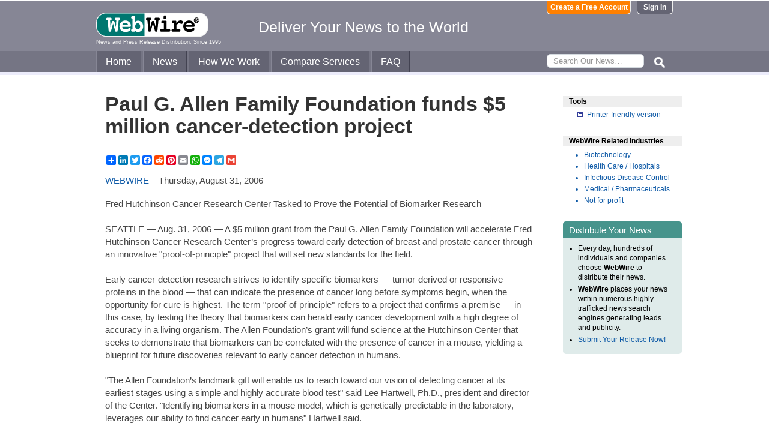

--- FILE ---
content_type: text/html
request_url: https://www.webwire.com/ViewPressRel.asp?aId=19504
body_size: 7780
content:



<!DOCTYPE html PUBLIC "-//W3C//DTD XHTML 1.0 Transitional//EN" "http://www.w3.org/TR/xhtml1/DTD/xhtml1-transitional.dtd">
<!-- Microdata markup added by Google Structured Data Markup Helper. -->
<html xmlns="http://www.w3.org/1999/xhtml" xmlns:fb="http://ogp.me/ns/fb#">
<head>
<meta http-equiv="Content-Type" content="text/html; charset=ISO-8859-1" />


<title>Paul G. Allen Family Foundation funds $5 million cancer-detection project  |  WebWire</title>
<meta name="description" content="Fred Hutchinson Cancer Research Center Tasked to Prove the Potential of Biomarker Research, , , , SEATTLE — Aug. 31, 2006 — A $5 million grant from the Paul G. Allen Family Foundation will accelerate Fred..." />
<meta name="keywords" content="fred, hutchinson, cancer, research, center, tasked, prove, potential, biomarker, research, seattle, aug, 31, 2006, 5, million, grant, paul, g, allen, family, foundation, accelerate, fred, webwire, press release, news release" />

<meta property="og:title" content="Paul G. Allen Family Foundation funds $5 million cancer-detection project"/>
<meta property="og:type" content="article"/>
<meta property="og:url" content="https://www.webwire.com/ViewPressRel.asp?aId=19504"/>
<meta property="og:image" content="https://www.webwire.com/imgs/WebWire-Logo-200x200.gif"/>
<meta property="og:image:width" content="200" />
<meta property="og:image:height" content="200" />
<meta property="og:site_name" content="WebWire"/>
<meta property="og:description" content="Fred Hutchinson Cancer Research Center Tasked to Prove the Potential of Biomarker Research, , , , SEATTLE — Aug. 31, 2006 — A $5 million grant from the Paul G. Allen Family Foundation will accelerate Fred..."/>
<meta property="fb:app_id" content="438758792812728" />


<link rel="canonical" href="https://www.webwire.com/ViewPressRel.asp?aId=19504" />
<link rel="alternate" type="application/rss+xml" href="http://rssfeeds.webwire.com/webwire-recentheadlines" title="WebWire | Recent Headlines" />



<link rel="stylesheet" href="/css/webwire-main.css?201503" type="text/css" />
<link rel="stylesheet" href="/css/font-awesome-4.7.0/css/font-awesome.min.css" type="text/css" />


<link rel="stylesheet" href="/css/webwire-article.css" type="text/css" />


</head>

<body id="article">

<!-- Start #header -->
<div id="header-outter">
	<div id="header-inner-top">
		<div id="ww-logo">
		<a href="/"><img src="/imgs/webwire-logo-header.png" alt="WebWire - Press Release Distribution Services" title="Press Release Distribution Services Provided By WebWire" width="187" height="40" border="0" /></a>
		<h6>News and Press Release Distribution, Since 1995</h6>
		</div>
		<div id="tagline"><h3>Deliver Your News to the World</h3></div>
		<div id="header-buttons">
			
				<a href="LoginNoPR.asp" class="button btn-login">Sign In</a>
				<a href="PRRegistration.asp" class="button btn-register">Create a Free Account</a>
			
		</div>
	</div>

	<div id="header-inner-bottom">
		<ul id="top-nav-menu">
			<li id="m-home"><a href="/">Home</a></li>
			<li id="m-news"><a href="/recent-headlines.asp">News</a></li>
			<li id="m-how"><a href="/how-we-work.asp">How We Work</a></li>
			<li id="m-services"><a href="/OurServices.asp">Compare Services</a></li>
			<li id="m-faq"><a href="/faq.asp">FAQ</a></li>
			<li id="m-search">
				<div id="search-bar">
				<form id="searchForm" method="post" action="/SearchResults.asp" onsubmit="return topSearch_TextField_Validator(this)">
					<input name="txtSearch" type="text" id="searchbox" maxlength="50" placeholder="Search Our News&hellip;"/>
				</form>
				</div>
				<img src="/imgs/icons/search-ico.png" width="35" height="35" id="s-ico" />
			</li>
			
		</ul>
	</div>

	<div id="services-bar">
		<ul id="top-services-menu">
			<li id="m-all"><a href="/ourservices.asp">All</a></li>
			<li id="m-wp"><a href="/ourservices-prod1.asp">WebPost</a></li>
			<li id="m-wr"><a href="/ourservices-prod3.asp">WebRelease</a></li>
			<li id="m-tm"><a href="/ourservices-prod4.asp">Targeted Media</a></li>
			<li id="m-ws"><a href="/ourservices-prod5.asp">Wire Service</a></li>
		</ul>
	</div>




</div>

<!-- End #header -->



<!-- Start #wrap -->
<div id="wrap" itemscope itemtype="http://schema.org/NewsArticle"> 


<!-- Start #content -->
<div id="content">



<h1 itemprop="headline">Paul G. Allen Family Foundation funds $5 million cancer-detection project</h1>




<h2 itemprop="alternativeHeadline"></h2>

<!-- AddToAny BEGIN -->
<div class="a2a_kit a2a_default_style" data-a2a-url="https://www.webwire.com/ViewPressRel.asp?aId=19504" data-a2a-title="Paul G. Allen Family Foundation funds $5 million cancer-detection project">
<a class="a2a_dd" href="https://www.addtoany.com/share"></a>
<a class="a2a_button_linkedin"></a>
<a class="a2a_button_twitter"></a>
<a class="a2a_button_facebook"></a>
<a class="a2a_button_reddit"></a>
<a class="a2a_button_pinterest"></a>
<a class="a2a_button_email"></a>
<a class="a2a_button_whatsapp"></a>
<a class="a2a_button_facebook_messenger"></a>
<a class="a2a_button_telegram"></a>
<a class="a2a_button_google_gmail"></a>
</div>
<script>
var a2a_config = a2a_config || {};
a2a_config.onclick = 1;
a2a_config.num_services = 10;
</script>
<script async src="https://static.addtoany.com/menu/page.js"></script>
<!-- AddToAny END -->

<br />

<div style="margin-bottom:20px;"><span itemprop="publisher" itemscope itemtype="http://schema.org/Organization"><span itemprop="name"><a href="https://www.webwire.com/" rel="nofollow">WEBWIRE</a></span></span> &ndash; <span itemprop="datePublished" content="2006-08-31">Thursday, August 31, 2006</span></div>



<span itemprop="articleBody">


<p>Fred Hutchinson Cancer Research Center Tasked to Prove the Potential of Biomarker Research<br />
<br />
SEATTLE — Aug. 31, 2006 — A $5 million grant from the Paul G. Allen Family Foundation will accelerate Fred Hutchinson Cancer Research Center’s progress toward early detection of breast and prostate cancer through an innovative "proof-of-principle" project that will set new standards for the field.<br />
<br />
Early cancer-detection research strives to identify specific biomarkers — tumor-derived or responsive proteins in the blood — that can indicate the presence of cancer long before symptoms begin, when the opportunity for cure is highest. The term "proof-of-principle" refers to a project that confirms a premise — in this case, by testing the theory that biomarkers can herald early cancer development with a high degree of accuracy in a living organism. The Allen Foundation’s grant will fund science at the Hutchinson Center that seeks to demonstrate that biomarkers can be correlated with the presence of cancer in a mouse, yielding a blueprint for future discoveries relevant to early cancer detection in humans.<br />
<br />
"The Allen Foundation’s landmark gift will enable us to reach toward our vision of detecting cancer at its earliest stages using a simple and highly accurate blood test" said Lee Hartwell, Ph.D., president and director of the Center. "Identifying biomarkers in a mouse model, which is genetically predictable in the laboratory, leverages our ability to find cancer early in humans" Hartwell said.<br />
<br />
The resulting knowledge ultimately could shift the emphasis of cancer care away from treatment of advanced disease and toward early detection of cancer in persons known to be susceptible or just starting to develop the disease, Hartwell said.<br />
<br />
Paul Allen said that through the grant he seeks to strengthen one of the Northwest’s leading scientific assets, laying the groundwork for federal and industry involvement in the Hutchinson Center’s early cancer-detection research. "The scientists at Fred Hutchinson Cancer Research Center are not afraid to undertake risky projects to achieve big payoffs, which aligns with our philosophy at the Foundation" Allen said. "Ambitious and high-risk projects like these are necessary, and we hope they will ultimately lead to higher cancer-survival rates"<br />
<br />
Allen emphasizes the need for improved cancer-screening tools. "Early cancer detection saves lives; most of us can cite examples of loved ones who might have survived had their disease been discovered in time" he said. "Many forms of cancer are insidious and currently quite difficult to detect before they have progressed. We need more-effective early cancer-detection tests and we need them as soon as possible. This grant to Fred Hutchinson Cancer Research Center is intended as a catalyst to make that happen earlier and hopefully save lives"<br />
<br />
Susan M. Coliton, senior director of the Paul G. Allen Family Foundation, said the research project is in keeping with the Foundation’s goals. "As one facet of its mission, the Paul G. Allen Family Foundation strives to expand knowledge that improves lives. This groundbreaking biomarker research has the potential to do just that"<br />
<br />
Peter Nelson, M.D., an associate member of the Center’s Human Biology Division, will serve as the project’s scientific coordinator. "This generous gift gives us the tools to demonstrate that specific biomarker-identification strategies can be used to detect breast and prostate cancers prior to clinical symptoms" Nelson said. "All of us, especially physicians, know the prognosis is best for patients who are diagnosed in the earliest stages of cancer. Now we’ll be on a fast track to develop blood tests for early diagnosis, which in turn could help us dramatically improve cancer survival rates"<br />
<br />
The five-year survival rate for breast-cancer patients with early stage disease is 85 percent to 95 percent, but it is only 22 percent in patients whose cancer has spread to distant organs, Nelson said.<br />
<br />
Additionally, Nelson said, better cancer-screening tools could lead to benefits including avoidance of invasive procedures, false-positive test results and the ensuing psychological stress and unnecessary treatments. Lower screening-test costs are another potential benefit, he said.<br />
<br />
The Allen Foundation was among the first to support the Center’s early cancer-detection research by providing $2 million in 2003 to help launch the Center’s Early Detection and Intervention Initiative, stimulating additional grants for the initiative. A $2 million gift from the Allen Foundation in 1996 helped the Center build a new home for its Clinical Research Division.<br />
<br />
Media Note:<br />
For photographs or background papers related to this news release please see the Media Toolkit.<br />
<br />
# # #<br />
<br />
Fred Hutchinson Cancer Research Center<br />
The Hutchinson Center’s interdisciplinary teams of world-renowned scientists and humanitarians work together to prevent, diagnose and treat cancer, HIV/AIDS and other diseases. Center researchers, including three Nobel laureates, bring a relentless pursuit and passion for health, knowledge and hope to their work and to the world. For more information, please visit <a href="http://www.fhcrc.org" target="_blank" referrerpolicy="unsafe-url" rel="nofollow" class="ww_lnktrkr">www.fhcrc.org</a>.<br />
<br />
Paul G. Allen Family Foundation<br />
Launched in 2004 through the consolidation of Allen’s six private foundations (first established in 1988), the Paul G. Allen Family Foundation supports nonprofit organizations focused on making positive and measurable change in the Pacific Northwest. The mission of the Foundation is to build healthy communities and advance social progress through four strategic programs. The Paul G. Allen Family Foundation reviews and awards grants twice per year, and accepts applications from eligible organizations located in — or serving the populations of — Alaska, Idaho, Montana, Oregon and Washington. Visit the Foundation online at <a href="http://www.pgafamilyfoundation.com" target="_blank" referrerpolicy="unsafe-url" rel="nofollow" class="ww_lnktrkr">www.pgafamilyfoundation.com</a>.</p>
</span>
<br />

 

<br />


	<dl id="relatedLinks">
		<dt>Related Links</dt>
		<dd><a href="http://www.fhcrc.org" target="_blank" class="ww_lnktrkr" referrerpolicy="unsafe-url" rel="nofollow">Fred Hutchinson Cancer Research Center</a></dd>
		<dd><a href="http://www.pgafamilyfoundation.com" target="_blank" class="ww_lnktrkr" referrerpolicy="unsafe-url" rel="nofollow">Paul G. Allen Family Foundation</a></dd>
		<dd></dd>
	</dl>


<p id="wwguid">WebWireID19504</p>

<!-- AddToAny BEGIN -->
<div class="a2a_kit a2a_default_style" data-a2a-url="https://www.webwire.com/ViewPressRel.asp?aId=19504" data-a2a-title="Paul G. Allen Family Foundation funds $5 million cancer-detection project">
<a class="a2a_dd" href="https://www.addtoany.com/share"></a>
<a class="a2a_button_linkedin"></a>
<a class="a2a_button_twitter"></a>
<a class="a2a_button_facebook"></a>
<a class="a2a_button_reddit"></a>
<a class="a2a_button_pinterest"></a>
<a class="a2a_button_email"></a>
<a class="a2a_button_whatsapp"></a>
<a class="a2a_button_facebook_messenger"></a>
<a class="a2a_button_telegram"></a>
<a class="a2a_button_google_gmail"></a>
</div>
<!-- AddToAny END -->

<br /><br /><br />


	<span itemprop="author" itemscope itemtype="http://schema.org/Person">
	<dl id="contactInfo">
		<dt>Contact Information</dt>
		<dd itemprop="name" class="contactName">Christi Ball Loso</dd>
		<dd>Media Contact</dd>
		<dd>Fred Hutchinson Cancer Research Center</dd>
		<!--<dd></dd> -->
		<dd><a href="contact-submitter.asp?aId=19504">Contact via E-mail</a></dd>
		<!--<dd><a href="contact-submitter.asp?">Contact via E-mail</a></dd> -->
	</dl>
	</span>
<p class="newsDisclaimer"><br />This news content was configured by WebWire editorial staff. Linking is permitted.</p><p class="promoDisclaimer">News Release Distribution and Press Release <a href="OurServices.asp">Distribution Services</a> Provided by WebWire.</p>


</div>
<!-- End #content -->

<!-- Start #sidebar -->
<div id="sidebar">

<dl>
	<dt id="tools">Tools</dt>
	<dd id="printThis"><a href="ViewPressRel_print.asp?aId=19504" target="_blank" class="ToolsItem" rel="nofollow">Printer-friendly version</a></dd>
</dl>


 

<dl>
<dt id="relatedIndustries">WebWire Related Industries</dt>

   <dd itemprop="articleSection" class="rInduItem"><a href="industry-news.asp?indu=BIO">Biotechnology</a></dd>   <dd itemprop="articleSection" class="rInduItem"><a href="industry-news.asp?indu=HEA">Health Care / Hospitals</a></dd>   <dd itemprop="articleSection" class="rInduItem"><a href="industry-news.asp?indu=IDC">Infectious Disease Control</a></dd>   <dd itemprop="articleSection" class="rInduItem"><a href="industry-news.asp?indu=MTC">Medical / Pharmaceuticals</a></dd>   <dd itemprop="articleSection" class="rInduItem"><a href="industry-news.asp?indu=NPT">Not for profit</a></dd>
	
</dl>



	<div class="floatingBox greenBox">
		<h4>Distribute Your News</h4>
		<ul>
			<li>Every day, hundreds of individuals and companies choose <strong>WebWire</strong> to distribute their news.</li>
			<li><strong>WebWire</strong> places your news within numerous highly trafficked news search engines generating leads and publicity.</li>
			<li><a href="IniAddRelease.asp">Submit Your Release Now!</a></li>
		</ul>
	</div>

</div>
<!-- End #sidebar -->


</div>
<!-- End #wrap -->



<!-- <br />  To fix IE DIVs clearing -->
<!-- Start #footer -->
<div id="footer">
	<ul>
		<li id="copyRight">WebWire&reg; 1995 - 2026</li>
		<li><a href="/AboutUs.asp" rel="nofollow">About Us</a></li>
		<li><a href="/ServTerms.asp" rel="nofollow">Terms of Service</a></li>
		<li><a href="/PrivacyStatement.asp" rel="nofollow">Privacy Statement</a></li>
		
	</ul>
</div>
<!-- End #footer -->


<!-- ### Start footer scripts ### -->

<!-- Add jQuery library -->


<script src="//cdn.jsdelivr.net/npm/jquery@3.4.1/dist/jquery.min.js"></script>


<script type="text/javascript" language="JavaScript" >
$('#s-ico').click(function(){
	$('#searchForm').submit();
});
</script>

<script src="jQuery/accordion-menu/jquery.accordion.js"></script>

<script type="text/javascript" language="JavaScript" src="includes/JScripts.js"></script>
<script type="text/javascript" language="JavaScript" src="includes/webwire-gui.js"></script>

<!-- ### End footer scripts ### -->

<!-- Add fancyBox -->
<link rel="stylesheet" href="../fancybox/v2/source/jquery.fancybox.css?v=2.1.5" type="text/css" media="screen" />
<script type="text/javascript" src="../fancybox/v2/source/jquery.fancybox.pack.js?v=2.1.5"></script>

<script type="text/javascript">
	$(document).ready(function() {

		$(".modalBox").fancybox({
			maxWidth		: 700,
			scrolling		:'no',
			autoSize		: true,
			autoCenter		: true,
			openEffect		: 'fade',
			closeEffect		: 'fade',
			type			: 'inline'
		});
		
		$(".modalIframe").fancybox({
			maxWidth		: 700,
			minHeight		: 250,
			maxHeight		: 650,
			autoSize		: true,
			autoCenter		: true,
			openEffect		: 'fade',
			closeEffect		: 'fade',
			type			: 'iframe'
		});
		
		$(".imgBox").fancybox({
			openEffect		: 'elastic',
			closeEffect		: 'elastic',
		});
		
		$(".clippingReportBox").fancybox({
			width			: 800,
			height			: 550,
			autoSize		: false,
			openEffect		: 'fade',
			closeEffect		: 'fade',
			type			: 'iframe'
		});
		
	});
</script>

<script type="text/javascript">
	$(document).ready(function() {

		$(".iFrameBox").fancybox({
			width				: 560,
			height				: 340,
			autoSize			: false,
			openEffect			: 'fade',
			closeEffect			: 'fade',
			type				: 'iframe'
		});
		
		$(".imgBox").fancybox({
			openEffect	: 'elastic',
			closeEffect	: 'elastic',
		});
		
		$("a.ww_lnktrkr").click(function() {
			$.post("ckTrckng.asp", {aID:19504});
			return true;
		});

	});
</script>



<script type="text/javascript">
<!--
function MM_validateForm() { //v4.0
  if (document.getElementById){
    var i,p,q,nm,test,num,min,max,errors='',args=MM_validateForm.arguments;
    for (i=0; i<(args.length-2); i+=3) { test=args[i+2]; val=document.getElementById(args[i]);
      if (val) { nm=val.name; if ((val=val.value)!="") {
        if (test.indexOf('isEmail')!=-1) { p=val.indexOf('@');
          if (p<1 || p==(val.length-1)) errors='All e-mail fields must contain valid e-mail addresses.\n';
        } else if (test!='R') { num = parseFloat(val);
          if (isNaN(val)) errors+='- '+nm+' must contain a number.\n';
          if (test.indexOf('inRange') != -1) { p=test.indexOf(':');
            min=test.substring(8,p); max=test.substring(p+1);
            if (num<min || max<num) errors+='- '+nm+' must contain a number between '+min+' and '+max+'.\n';
      } } } else if (test.charAt(0) == 'R') errors = '- All Fields are required.\n'; }
    } if (errors) alert('The following error(s) occurred:\n'+errors);
    document.MM_returnValue = (errors == '');
} }
//-->
</script>



<div id="fb-root"></div>
<script>(function(d, s, id) {
  var js, fjs = d.getElementsByTagName(s)[0];
  if (d.getElementById(id)) return;
  js = d.createElement(s); js.id = id;
  js.src = "//connect.facebook.net/en_US/all.js#xfbml=1&appId=438758792812728";
  fjs.parentNode.insertBefore(js, fjs);
}(document, 'script', 'facebook-jssdk'));</script>
	  
</body>
</html>


